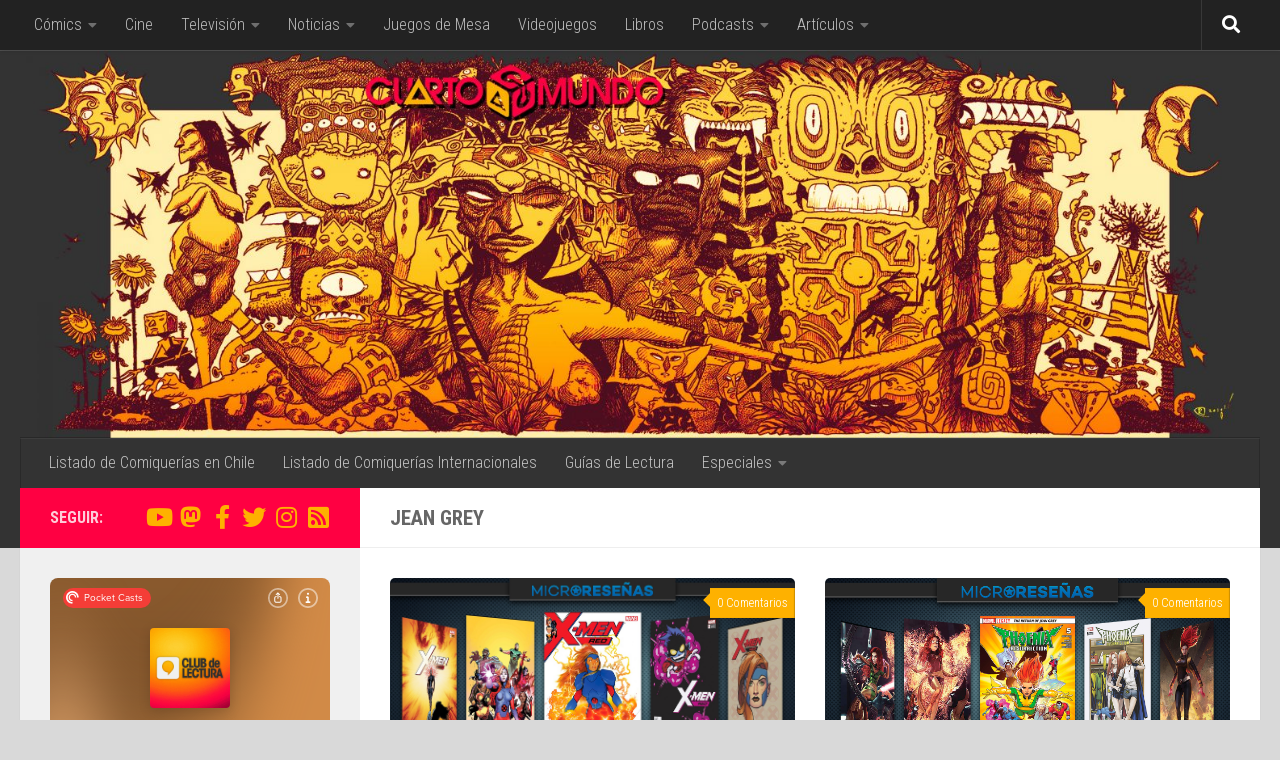

--- FILE ---
content_type: text/html; charset=utf-8
request_url: https://pca.st/embed/oqe1r4o9
body_size: 5588
content:
<!doctype html>
<html>
<head>
  <meta charset="utf-8">
  <title>Cuarto Mundo</title>
      <script src="/assets/podcast_embed-6f023eff48b73202a992c0543694aa913be50d618df61807d64dc004fb23a819.js"></script>    <link rel="stylesheet" href="/assets/podcast_embed-f4eec7735790789374fd6cb08f98fdf35c807b146800a91080e87ab74b95a684.css" media="screen" />
  <meta name="apple-itunes-app" content="app-id=414834813, app-argument=">
  <meta name="google-play-app" content="app-id=au.com.shiftyjelly.pocketcasts">
  <meta name="viewport" content="width=device-width, initial-scale=1, maximum-scale=1, user-scalable=0">

  <link rel="apple-touch-icon" href="/assets/favicon-180-62b6b4c70148c0c38f939aff83e8c60e844b0767f820ca4b0cd80791123b8315.png" />
<link rel="apple-touch-icon-precomposed" sizes="76x76" href="/assets/favicon-76-a65a01956ce43ac388f1d04e3731b8b75245dc68de80f08db5621dec60421e90.png" />
<link rel="apple-touch-icon-precomposed" sizes="152x152" href="/assets/favicon-152-319412b8b8b30289373f3298760ed5b5ff6a675ae7fac47ff2d748e949bbc527.png" />
<link rel="icon" href="/favicon.ico" type="image/x-icon" />
<link rel="shortcut icon" href="/favicon.ico" type="image/x-icon" />
<link rel="icon" href="/assets/favicon-16-f785b507a659cc39ec929c2b64e8bd97d672b7f2186f510f8a74d9dde425ac6b.png" type="image/png" sizes="16x16" />
<link rel="icon" href="/assets/favicon-32-4d337f9ff4d02819fb5cc149c515400fa822df96284b6518989d6e0bb56bb486.png" type="image/png" sizes="32x32" />
<link rel="icon" href="/assets/favicon-96-362e212b0f5b580729907401d7ae8b1d38012360baebf383fe32a9abfb35c9a5.png" type="image/png" sizes="96x96" />
<link rel="icon" href="/assets/favicon-128-fb626650015e8a038c51722d079ecfecaa2996bcfd72a90bb1e04ec9cbd04f03.png" type="image/png" sizes="128x128" />
<link rel="icon" href="/assets/favicon-196-b1900d68124e6536dbd72ef0c1558fab4518693a06e3a9e9a48254835a2d3473.png" type="image/png" sizes="196x196" />

  <script>
    (function(d) {
      var config = {
            kitId: 'lii8ash',
            scriptTimeout: 3000,
            async: true
          },
          h=d.documentElement,t=setTimeout(function(){h.className=h.className.replace(/\bwf-loading\b/g,"")+" wf-inactive";},config.scriptTimeout),tk=d.createElement("script"),f=false,s=d.getElementsByTagName("script")[0],a;h.className+=" wf-loading";tk.src='https://use.typekit.net/'+config.kitId+'.js';tk.async=true;tk.onload=tk.onreadystatechange=function(){a=this.readyState;if(f||a&&a!="complete"&&a!="loaded")return;f=true;clearTimeout(t);try{Typekit.load(config)}catch(e){}};s.parentNode.insertBefore(tk,s)
    })(document);

    window.appEnvironment = 'production';
  </script>

  
</head>
<body>



<div class="header-links">
    <a class="pocket-casts-link" href="https://www.pocketcasts.com" target="_blank">
        <img src="/assets/pclogo-white-1e85ba2aea5a825296de84ee08c99025726570a2f7bf11b81bd7486e2c06aa8c.svg" />
        <span>Pocket Casts</span>
    </a>

    
<div class="share-wrapper align-right">
    <button type="button" class="share-button" aria-haspopup="menu" aria-controls="share-popup">
        <img alt="Share" src="/assets/player/share-bce93b6d20f6163bc32b9fa3e89e8f822a98a9d9eed685d0d4d1d6a286a23bd6.svg" />
    </button>
    <div id="share-popup" class="share-popup" role="menu">
        <a role="menuitem" href="https://pca.st/oqe1r4o9" class="copy-link" target="_blank" rel="noopener noreferrer">
            <span class="copy-link-text">Copy link</span>
            <span class="copied-text">Copied</span>
        </a>
        <a role="menuitem" href="http://tumblr.com/widgets/share/tool?canonicalUrl=https%3A%2F%2Fpca.st%2Foqe1r4o9" class="tumblr-share-link" target="_blank" rel="noopener noreferrer">Share on Tumblr</a>
        <a role="menuitem" href="https://www.facebook.com/sharer/sharer.php?u=https%3A%2F%2Fpca.st%2Foqe1r4o9" class="facebook-share-link" target="_blank" rel="noopener noreferrer">Share on Facebook</a>
        <a role="menuitem" href="https://twitter.com/intent/tweet?url=https%3A%2F%2Fpca.st%2Foqe1r4o9" class="twitter-share-link" target="_blank" rel="noopener noreferrer">Share on X</a>
        <a role="menuitem" href="https://www.linkedin.com/feed/?shareActive=true&shareUrl=https%3A%2F%2Fpca.st%2Foqe1r4o9&mini=true" class="linkedin-share-link" target="_blank" rel="noopener noreferrer">Share on LinkedIn</a>
        <a role="menuitem" href="mailto:?body=https%3A%2F%2Fpca.st%2Foqe1r4o9" class="email-share-link" target="_blank" rel="noopener noreferrer">Share by Email</a>
    </div>
</div>

<script>
    window.shareURL = 'https://pca.st/oqe1r4o9';
</script>

    <button type="button" class="info-toggle" aria-haspopup="dialog">
        <img alt="Show episode notes" class="info-icon" src="/assets/player/info-180130a98268d3392239eb70c231d0698e4bd126034505dab84aec904efd1359.svg" />
        <img alt="Hide episode notes" class="close-icon" src="/assets/player/close-3b33566abf0af3de03b50c8636c93f0e87687e4be41fdf964afacb5b5c33a48a.svg" />
    </button>
</div>

<div class="content-wrapper main-content">
    
    <div class="main">
        <a class="artwork" aria-hidden="true" target="_blank" rel="noopener noreferrer" href="https://pca.st/podcast/bad8b5e0-7866-0138-edeb-0acc26574db2">
            <img src="https://static.pocketcasts.com/discover/images/400/bad8b5e0-7866-0138-edeb-0acc26574db2.jpg" onError="onImageError(this, 'https://d3t3ozftmdmh3i.cloudfront.net/production/podcast_uploaded_nologo/5244085/5244085-1588751554973-cd776896dde0e.jpg');" />
        </a>
        <div class="titles">
            <div class="episode-meta">
                <span class='episode-type'></span>
                <time class="episode-date"></time>
            </div>
            <h1 class="heading"><a target="_blank" rel="noopener noreferrer" href="https://pca.st/podcast/bad8b5e0-7866-0138-edeb-0acc26574db2">Cuarto Mundo</a></h1>
            <span class="subheading">
                <span class="subheading__podcast-author">Cuarto Mundo</span>
                <a class="subheading__podcast-title" target="_blank" rel="noopener noreferrer" href="https://pca.st/podcast/bad8b5e0-7866-0138-edeb-0acc26574db2"></a>
            </span>
        </div>
    </div>

    <div class="player">
        <div class="player-buttons">
            <button class="skip-backward"><img alt="Skip backward" src="/assets/player/skip-backward-b5ac9008ac68a63e782af365d737290db51f0652f0c3ed52b423636e2f4bb041.svg" /></button>
            <button class="play-pause">
                <img class="play-icon" alt="Play" src="/assets/player/play-d44d608be850192b3bdc7a91ff5d1074f0bccf0d283fda0b6d6ea4422df31a4b.svg" />
                <img class="pause-icon" alt="Pause" src="/assets/player/pause-4cd8614af86609539bf338d5959523d03aa180ac5e62893c504c218c11b83165.svg" />
            </button>
            <button class="skip-forward"><img alt="Skip forward" src="/assets/player/skip-forward-e03ab2ae10b8b074e63b841dba09723dcf1252b35a6d493369af67e238080282.svg" /></button>
        </div>
        <div class="progress-bar">
            <div class="current-time"></div>
            <div class="scrubber">
                <div class="scrubber__position"></div>
            </div>
            <div class="duration"></div>
        </div>
            <audio src="https://anchor.fm/s/1fda6d34/podcast/play/113283347/https%3A%2F%2Fd3ctxlq1ktw2nl.cloudfront.net%2Fstaging%2F2025-11-30%2F14cc8110-28b0-2024-f40b-505e17ac56f5.mp3" preload="auto"></audio>
    </div>

    <p class="episode-count">
            5 latest episodes
    </p>

    <ol class="episode-list">

            <li>
                <button name="button" type="button" class="episode-button" data-url="https://anchor.fm/s/1fda6d34/podcast/play/113283347/https%3A%2F%2Fd3ctxlq1ktw2nl.cloudfront.net%2Fstaging%2F2025-11-30%2F14cc8110-28b0-2024-f40b-505e17ac56f5.mp3" data-duration="7930" data-title="Especial Top 2025" data-podcast="Cuarto Mundo" data-type="bonus" data-date="December 30, 2025" data-share-url="https://pca.st/episode/d7e054a2-9328-438f-aa9d-5a51c3957ad0" data-file-type="audio">
                    <img class="play-icon" alt="Play" src="/assets/player/play-d44d608be850192b3bdc7a91ff5d1074f0bccf0d283fda0b6d6ea4422df31a4b.svg" />
                    <img class="pause-icon" alt="Pause" src="/assets/player/pause-4cd8614af86609539bf338d5959523d03aa180ac5e62893c504c218c11b83165.svg" />
                    <span class="episode-title">Especial Top 2025</span>
                    <span class="episode-duration">2h 12m</span>
</button>            </li>

            <li>
                <button name="button" type="button" class="episode-button" data-url="https://anchor.fm/s/1fda6d34/podcast/play/111234133/https%3A%2F%2Fd3ctxlq1ktw2nl.cloudfront.net%2Fstaging%2F2025-10-16%2F412548326-44100-2-2c599b918a244.mp3" data-duration="6804" data-title="Curao Reseño Mejor - S3_E2 - Solo sé que sin ti no se puede" data-podcast="Cuarto Mundo" data-type="S3 E2" data-date="November 16, 2025" data-share-url="https://pca.st/episode/e812b01d-b4d6-4487-bc0f-758128763496" data-file-type="audio">
                    <img class="play-icon" alt="Play" src="/assets/player/play-d44d608be850192b3bdc7a91ff5d1074f0bccf0d283fda0b6d6ea4422df31a4b.svg" />
                    <img class="pause-icon" alt="Pause" src="/assets/player/pause-4cd8614af86609539bf338d5959523d03aa180ac5e62893c504c218c11b83165.svg" />
                    <span class="episode-title">Curao Reseño Mejor - S3_E2 - Solo sé que sin ti no se puede</span>
                    <span class="episode-duration">1h 53m</span>
</button>            </li>

            <li>
                <button name="button" type="button" class="episode-button" data-url="https://anchor.fm/s/1fda6d34/podcast/play/108297731/https%3A%2F%2Fd3ctxlq1ktw2nl.cloudfront.net%2Fstaging%2F2025-8-14%2F407479372-44100-2-1be7a8ddbe519.mp3" data-duration="9157" data-title="Curao Reseño Mejor - S3_E1 - Back to basics" data-podcast="Cuarto Mundo" data-type="S3 E1" data-date="September 14, 2025" data-share-url="https://pca.st/episode/db5742a3-c068-487b-ad3a-5bedc4423fc0" data-file-type="audio">
                    <img class="play-icon" alt="Play" src="/assets/player/play-d44d608be850192b3bdc7a91ff5d1074f0bccf0d283fda0b6d6ea4422df31a4b.svg" />
                    <img class="pause-icon" alt="Pause" src="/assets/player/pause-4cd8614af86609539bf338d5959523d03aa180ac5e62893c504c218c11b83165.svg" />
                    <span class="episode-title">Curao Reseño Mejor - S3_E1 - Back to basics</span>
                    <span class="episode-duration">2h 32m</span>
</button>            </li>

            <li>
                <button name="button" type="button" class="episode-button" data-url="https://anchor.fm/s/1fda6d34/podcast/play/108005317/https%3A%2F%2Fd3ctxlq1ktw2nl.cloudfront.net%2Fstaging%2F2025-8-8%2Fd29ac008-54a1-af67-77fe-a23ca1c24ffb.mp3" data-duration="5267" data-title="Historietas al grano S01E1 - Rodrigo Elgueta" data-podcast="Cuarto Mundo" data-type="S1 E1" data-date="September 10, 2025" data-share-url="https://pca.st/episode/68d1f673-13dc-4c92-9858-93fdc849dfc5" data-file-type="audio">
                    <img class="play-icon" alt="Play" src="/assets/player/play-d44d608be850192b3bdc7a91ff5d1074f0bccf0d283fda0b6d6ea4422df31a4b.svg" />
                    <img class="pause-icon" alt="Pause" src="/assets/player/pause-4cd8614af86609539bf338d5959523d03aa180ac5e62893c504c218c11b83165.svg" />
                    <span class="episode-title">Historietas al grano S01E1 - Rodrigo Elgueta</span>
                    <span class="episode-duration">1h 27m</span>
</button>            </li>

            <li>
                <button name="button" type="button" class="episode-button" data-url="https://anchor.fm/s/1fda6d34/podcast/play/106317578/https%3A%2F%2Fd3ctxlq1ktw2nl.cloudfront.net%2Fstaging%2F2025-7-1%2F3fdc46c8-a55e-67b9-40ec-f88d9e3497ae.mp3" data-duration="9335" data-title="Club de Lectura 119 - Persépolis" data-podcast="Cuarto Mundo" data-date="August  1, 2025" data-share-url="https://pca.st/episode/011a3ff2-ae4f-4e2f-9270-cfa430936e6c" data-file-type="audio">
                    <img class="play-icon" alt="Play" src="/assets/player/play-d44d608be850192b3bdc7a91ff5d1074f0bccf0d283fda0b6d6ea4422df31a4b.svg" />
                    <img class="pause-icon" alt="Pause" src="/assets/player/pause-4cd8614af86609539bf338d5959523d03aa180ac5e62893c504c218c11b83165.svg" />
                    <span class="episode-title">Club de Lectura 119 - Persépolis</span>
                    <span class="episode-duration">2h 35m</span>
</button>            </li>
    </ol>
    
</div>

<section class="content-wrapper info-content">
    <h2 class="heading">Cuarto Mundo</h2>
    <span class="subheading">Cuarto Mundo</span>
    <p class="info-body">Club de Lectura de Cuarto Mundo, donde nos reunimos a charlar sobre un cómic diferente cada semana.</p>
</section>


<svg viewBox="0 0 650 340" preserveAspectRatio="none" xmlns="http://www.w3.org/2000/svg" xmlns:xlink="http://www.w3.org/1999/xlink" class="background">
    <style>
        :root {
            --hue: 200;
        }
    </style>
    <rect width="650" height="340" fill="url(#bg-gradient)" />
    <g filter="url(#blur)">
        <path d="M571.966 -76.5786C623.133 -224.759 816.929 -137.52 856.793 -135.527L942.5 213.341L870.745 855.257L129.276 839.309L-85.9895 233.276C-47.4544 182.109 -27.0721 97.9749 83.4322 137.779C208.331 182.768 506.67 112.522 571.966 -76.5786Z" fill="hsl(var(--hue), 60%, 55%)" /> <!-- 65 / 55 -->
        <path d="M721.85 486.402C841.58 373.916 677.405 348.811 580.351 350.32C410.304 356.128 248.727 304.13 156.345 154.785C108.888 78.0663 -37.0894 38.5872 -76.9903 146.496C-82.5859 363.48 28.2388 503.32 84.3506 546.117C246.963 573.081 602.121 598.888 721.85 486.402Z" fill="hsl(var(--hue), 75%, 70%)" opacity="0.7" /> <!-- 70 / 70 -->
    </g>

    <defs>
        <filter id="blur" x="-187.552" y="-264.401" width="1231.61" height="1221.22" filterUnits="userSpaceOnUse" color-interpolation-filters="sRGB">
            <feBlend mode="normal" />
            <feGaussianBlur stdDeviation="50" />
        </filter>

        <linearGradient id="bg-gradient" x1="325" y1="0" x2="325" y2="340" gradientUnits="userSpaceOnUse">
            <stop stop-color="hsl(var(--hue), 50%, 36%)" />
            <stop offset="1" stop-color="hsl(var(--hue), 45%, 25%)" />
        </linearGradient>
    </defs>
</svg>


<script>
    var defaultImageUrl = '/assets/sharing/noartwork-6b1a861470153f3fb6feb119385e632d1d6f6b9844fb88effcb53c8afd5acfc4.png';
    function onImageError(elem, url) {
        elem.onerror = url == defaultImageUrl ? null : function() { onImageError(elem, defaultImageUrl); };
        elem.src = url;
    }

    // Borrowed from https://css-tricks.com/converting-color-spaces-in-javascript/
    function hueFromHex(H) {
        // Convert hex to RGB first
        let r = 0, g = 0, b = 0;
        if (H.length == 4) {
            r = "0x" + H[1] + H[1];
            g = "0x" + H[2] + H[2];
            b = "0x" + H[3] + H[3];
        } else if (H.length == 7) {
            r = "0x" + H[1] + H[2];
            g = "0x" + H[3] + H[4];
            b = "0x" + H[5] + H[6];
        }
        // Then to HSL
        r /= 255;
        g /= 255;
        b /= 255;
        let cmin = Math.min(r,g,b),
            cmax = Math.max(r,g,b),
            delta = cmax - cmin,
            h = 0;

        if (delta == 0)
            h = 0;
        else if (cmax == r)
            h = ((g - b) / delta) % 6;
        else if (cmax == g)
            h = (b - r) / delta + 2;
        else
            h = (r - g) / delta + 4;

        h = Math.round(h * 60);

        if (h < 0)
            h += 360;

        return h;
    }


    fetch('https://static.pocketcasts.com/discover/images/metadata/bad8b5e0-7866-0138-edeb-0acc26574db2.json')
        .then(response => response.json())
        .then(data => {
            // Available colors: background, fabForLightBg, fabForDarkBg, tintForLightBg, tintForDarkBg, linkForLightBg, linkForDarkBg
            const hue = hueFromHex(data.colors.background);
            document.querySelector('svg.background').style.setProperty('--hue', hue);
            document.querySelector('body').style.setProperty('--hue', hue);
            document.body.classList.add('show-background');
        });
</script>


<script type="text/javascript">
  var _gaq = _gaq || [];
  _gaq.push(['_setAccount', 'UA-21798583-2']);
  _gaq.push(['_trackPageview']);

  (function () {
    var ga = document.createElement('script');
    ga.type = 'text/javascript';
    ga.async = true;
    ga.src = ('https:' == document.location.protocol ? 'https://ssl' : 'http://www') + '.google-analytics.com/ga.js';
    var s = document.getElementsByTagName('script')[0];
    s.parentNode.insertBefore(ga, s);
  })();
</script>
</body>
</html>

--- FILE ---
content_type: application/javascript
request_url: https://pca.st/assets/podcast_embed-6f023eff48b73202a992c0543694aa913be50d618df61807d64dc004fb23a819.js
body_size: 4545
content:
/**
 * Generates the URL for bumping the stat and bumps the stat in production or logs the message and URL in other environments.
 *
 * @param {string} stat - The stat to be bumped.
 * @param {string|number} value - The value for the stat.
 * @param {string} message - The message to be logged in non-production environments.
 */
const bumpStat = function (stat, value, message) {
  const src =
    "http://pixel.wp.com/b.gif?v=wpcom-no-pv&x_pc-refresh-" +
    stat +
    "=" +
    value +
    "&t=" +
    Math.random();

  if (window.appEnvironment === "production") {
    new Image().src = src;
  } else {
    console.log(message, src);
  }
};

/**
 * Watches an <audio>/<video> element for play/pause events, and records play time
 * to MC Stats (production environment only).
 *
 * @param {HTMLMediaElement} player
 */
const setupPlayerStats = function (player, stat) {
  let msPlayed = 0;
  let lastRecordedTime = null;

  const updateTimePlayed = function () {
    if (lastRecordedTime === null) {
      return; // We're not currently recording — bail!
    }
    const now = Date.now();
    msPlayed += now - lastRecordedTime;
    lastRecordedTime = now;
  };

  const startRecording = function () {
    lastRecordedTime = lastRecordedTime || Date.now();
  };

  const stopRecording = function () {
    updateTimePlayed();
    lastRecordedTime = null;
  };

  const saveStats = function () {
    updateTimePlayed();
    if (msPlayed < 1000) {
      return; // Less than 1s to report — bail!
    }

    // We can only bump by integers, so get the closest whole number of seconds
    const secondsPlayed = Math.floor(msPlayed / 1000);
    bumpStat("seconds-played/" + stat, secondsPlayed, secondsPlayed + "s played");

    // Keep track of the fraction of a second that wasn't saved yet
    msPlayed = msPlayed - secondsPlayed * 1000;
  };

  // Set up listeners to start and stop recording play time
  player.addEventListener("playing", startRecording);
  player.addEventListener("pause", stopRecording);
  player.addEventListener("waiting", stopRecording);
  player.addEventListener("error", stopRecording);

  // Every five seconds, send time played (if any) to MC stats
  setInterval(saveStats, 5000);
};

const setupClipStats = function (player, type) {
  const bumpPlay = function () {
    bumpStat("clip-play/" + type, 1, "Clip played");
  }

  const bumpLoaded = function () {
    bumpStat("clip-load/" + type, 1, "Clip loaded");
  }

  player.addEventListener("playing", bumpPlay);
  player.addEventListener("loadeddata", bumpLoaded);
};
/**
 * Import this JS file and call setupShareButton() to initialize the popup handlers
 */
function setupShareButton() {
  var link = document.querySelector(".share-button");
  if (!link) {
    return;
  }
  link.addEventListener("click", _toggleSharePopup);
  document.addEventListener("click", function (evt) {
    if (!evt.target || !evt.target.closest(".share-wrapper")) {
      // Clicked outside the share wrapper which includes the button, close the popup
      _hideSharePopup();
    }
  });
  document.addEventListener("keydown", function (evt) {
    if (evt.key === "Escape") {
      _hideSharePopup();
    }
  });
  window.addEventListener('hashchange', _updateShareLinks);
  _setupCopyLink();
  _updateShareLinks();
}

//**************** PRIVATE CODE BELOW ****************//

function _showSharePopup() {
  document.body.classList.add("show-share-popup");
}

function _hideSharePopup() {
  document.body.classList.remove("show-share-popup");
  document.body.classList.remove("has-copied-link");
}

function _toggleSharePopup() {
  if (document.body.classList.contains("show-share-popup")) {
    _hideSharePopup();
  } else {
    _showSharePopup();
  }
}

function _setupCopyLink() {
  var link = document.querySelector(".copy-link");
  if (!link) {
    return;
  }
  if (!navigator.clipboard) {
    return;
  }
  link.classList.add("is-visible");
  link.addEventListener("click", function (evt) {
    evt.preventDefault();
    navigator.clipboard.writeText(link.href).then(function () {
      document.body.classList.add("has-copied-link");
    });
  });
}

function _updateShareLinks() {
  var url = window.shareURL + window.location.hash;
  var encodedUrl = encodeURIComponent(url);
  document.querySelector('.copy-link').href = url;
  document.querySelector(".facebook-share-link").href = 'https://www.facebook.com/sharer/sharer.php?u=' + encodedUrl;
  document.querySelector(".twitter-share-link").href = 'https://twitter.com/intent/tweet?url=' + encodedUrl;
  document.querySelector(".email-share-link").href = 'mailto:?body=' + encodedUrl;
};



var userAgent = navigator.userAgent.toLowerCase();
var isDeviceAndroid = userAgent.indexOf("android") > -1;
var isDeviceiOS =
  userAgent.indexOf("ipod") > -1 ||
  userAgent.indexOf("iphone") > -1 ||
  userAgent.indexOf("ipad") > -1;
var isDeviceWindowsPhone = userAgent.indexOf("iemobile") > -1;
var isDeviceMac = userAgent.indexOf("macintosh") > -1;
var isDesktop = !(isDeviceAndroid || isDeviceiOS || isDeviceWindowsPhone);
var videoRatioBroken = false;
var player = null;
var currentHashTime = "";

var SHOW_INFO_CLASS = "show-info";

var clamp = function (x, min, max) {
  return Math.max(min, Math.min(max, x));
};

var padZero = function (number) {
  return number < 10 ? "0" + number : number;
};

var formatTime = function (seconds) {
  var parts = [];

  var hours = Math.floor(seconds / 60 / 60);
  if (hours > 0) {
    parts.push(hours);
    seconds = seconds - hours * 60 * 60;
  }

  var minutes = Math.floor(seconds / 60);
  parts.push(hours > 0 ? padZero(minutes) : minutes);
  seconds = seconds - minutes * 60;

  parts.push(padZero(Math.floor(seconds)));

  return parts.join(":");
};

var formatTimeTube = function (seconds) {
  var hour = Math.floor(seconds / 60 / 60);
  seconds = seconds - hour * 60 * 60;
  var min = Math.floor(seconds / 60);
  seconds = seconds - min * 60;
  var secs = Math.floor(seconds);

  return (hour > 0 ? hour + "h" : "") + min + "m" + secs + "s";
};

function setCurrentTime(time) {
  if (player) {
    player.currentTime = time;
  }
  setScrubberPosition(time);
}

function setScrubberPosition(time) {
  document.querySelector(".current-time").innerHTML = formatTime(time);
  var percentDone = clamp(time / player.duration, 0, 1) * 100;
  document.querySelector(".scrubber__position").style.transform =
    "translateX(" + percentDone + "%)";
}

function setDurationTime(time) {
  document.querySelector(".duration").innerHTML = formatTime(time);
}

function setIsPlaying() {
  document.body.classList.add("is-playing");
}

function setIsPaused() {
  document.body.classList.remove("is-playing");
}

function addSkipButtonListeners() {
  document
    .querySelector(".skip-backward")
    .addEventListener("click", function () {
      setCurrentTime(Math.max(0, player.currentTime - 15));
    });

  document
    .querySelector(".skip-forward")
    .addEventListener("click", function () {
      setCurrentTime(Math.min(player.duration, player.currentTime + 15));
    });
}

function addScrubberListeners() {
  var scrubber = document.querySelector(".scrubber");

  var getTimestampFromMouseEvent = function (evt) {
    var rect = scrubber.getBoundingClientRect();
    const percent = clamp((evt.clientX - rect.x) / rect.width, 0, 1);
    return percent * player.duration;
  };

  var handleScrubberMouseMove = function (evt) {
    setScrubberPosition(getTimestampFromMouseEvent(evt));
  };

  var handleScrubberMouseUp = function (evt) {
    if (document.body.classList.contains("is-scrubbing")) {
      document.body.removeEventListener("mousemove", handleScrubberMouseMove);
      document.body.classList.remove("is-scrubbing");
      setCurrentTime(getTimestampFromMouseEvent(evt));
    }
  };

  scrubber.addEventListener("mousedown", function (evt) {
    if (evt.button !== 0) {
      return;
    }
    evt.preventDefault(); // Stops text selection, etc from happening
    document.body.addEventListener("mousemove", handleScrubberMouseMove);
    document.body.classList.add("is-scrubbing");
    setScrubberPosition(getTimestampFromMouseEvent(evt));
  });

  document.addEventListener("mouseup", handleScrubberMouseUp);
  document.body.addEventListener("mouseleave", handleScrubberMouseUp); // Stop scrub if mouse leaves while scrubbing
}

function loadEpisode(episodeButton) {
  document.body.classList.add("is-loading-episode");
  setCurrentTime(0);
  setDurationTime(episodeButton.dataset.duration);
  player.src = episodeButton.dataset.url;

  var currentEpisodeButtons = document.querySelectorAll(".is-current-episode");
  for (var i = 0; i < currentEpisodeButtons.length; i++) {
    currentEpisodeButtons[i].classList.remove("is-current-episode");
  }
  episodeButton.classList.add("is-current-episode");

  document.querySelector(".episode-type").innerHTML =
    episodeButton.dataset.type || "";
  document.querySelector(".episode-date").innerHTML =
    episodeButton.dataset.date;
  var heading = document.querySelector(".main-content .heading a");
  heading.innerHTML = episodeButton.dataset.title;
  heading.href = episodeButton.dataset.shareUrl;

  document.querySelector(".subheading__podcast-title").innerHTML =
    episodeButton.dataset.podcast;

  if (!document.body.classList.contains("has-episode-loaded")) {
    // First time loading an episode, enable the skip and scrubbing actions
    addSkipButtonListeners();
    addScrubberListeners();
    document.body.classList.add("has-episode-loaded");
  }
  setTimeout(function () {
    document.body.classList.remove("is-loading-episode");
  }, 0);
}

function setupAudio() {
  player = document.querySelector("audio");
  if (!player) {
    return;
  }

  // Set up play/pause button
  var playerButton = document.querySelector(".play-pause");
  playerButton.addEventListener("click", function () {
    var firstEpisodeButton = document.querySelector(
      ".episode-button:first-child"
    );
    if (!document.body.classList.contains("has-episode-loaded")) {
      if (firstEpisodeButton.dataset.fileType !== "audio") {
        // This is a video episode, which this embed currently can't play inline. Link out to the share page instead.
        window.open(firstEpisodeButton.dataset.shareUrl, "_blank");
        return;
      }
      loadEpisode(firstEpisodeButton);
    }
    player.paused ? player.play() : player.pause();
  });

  // Set up player event listeners
  player.addEventListener("play", setIsPlaying);
  player.addEventListener("pause", setIsPaused);
  player.addEventListener("ended", function () {
    setIsPaused();
    setCurrentTime(player.duration);
  });

  player.onerror = function () {
    console.log("file can't be played. error from audio tag");
  };

  var lastCurrentTime = null;
  player.addEventListener("timeupdate", function () {
    var currentTime = parseInt(player.currentTime);
    if (
      document.body.classList.contains("is-scrubbing") ||
      lastCurrentTime === currentTime
    ) {
      return;
    }

    lastCurrentTime = currentTime;
    setScrubberPosition(currentTime);
  });

  player.addEventListener("durationchange", function () {
    setDurationTime(player.duration);
  });

  setupPlayerStats(player, "podcast-embed");
}

function setupVideo() {
  if (!player) {
    // There's no player, this must be the first call
    player = document.querySelector("video");

    if (!player) {
      // We didn't find a video, so bail
      return;
    }

    // We did find a video, so on this first run we'll attach listeners
    player.addEventListener("play", setIsPlaying);
    player.addEventListener("pause", setIsPaused);
    player.addEventListener("ended", setIsPaused);
    setupPlayerStats(player, "podcast-embed");
  }

  if (!player.readyState) {
    setTimeout(setupVideo, 150);
    return;
  }

  var startTime = getStartTime();
  player.currentTime = startTime;
}

function getHashVariable(variable) {
  var hash = location.hash;
  if (hash == null) {
    return null;
  }
  if (hash.charAt(0) === "#") {
    hash = hash.slice(1, hash.length);
  }
  var vars = hash.split("&");
  for (var i = 0; i < vars.length; i++) {
    var pair = vars[i].split("=");
    if (decodeURIComponent(pair[0]) == variable) {
      return decodeURIComponent(pair[1]);
    }
  }
}

window.onhashchange = function () {
  var hash = location.hash;
  if (hash == currentHashTime) {
    return;
  }
  if (player != null) {
    var startTime = getStartTime();
    try {
      player.currentTime = startTime;
      setScrubberPosition(startTime);
    } catch (e) {
      console.log(e);
    }
  }
};

// If the episode has a start position then add it to the url hash
// http://pca.st/a7D4#t=5m35s
function setupTimestamp() {
  if (!window.START_TIME) {
    return;
  }
  var hash = location.hash;
  var timeString = getHashVariable("t");
  if (timeString == null && START_TIME != 0) {
    currentHashTime = formatTimeTube(START_TIME);
    location.hash = "t=" + currentHashTime;
  }
}

// Read the start time from the url hash
// Possible formats #t=2h43m9s or #t=2:43:09 or t=9789
function getStartTime() {
  try {
    var timeString = getHashVariable("t");
    if (timeString == null || timeString.length == 0) {
      return 0;
    }
    var seconds = 0;
    timeString = timeString.toLowerCase();
    if (
      timeString.indexOf("h") != -1 ||
      timeString.indexOf("m") != -1 ||
      timeString.indexOf("s") != -1
    ) {
      var hourPosition = timeString.indexOf("h");
      if (hourPosition != -1) {
        seconds += 60 * 60 * parseInt(timeString.substring(0, hourPosition));
        timeString = timeString.substring(hourPosition + 1, timeString.length);
      }
      var minPosition = timeString.indexOf("m");
      if (minPosition != -1) {
        seconds += 60 * parseInt(timeString.substring(0, minPosition));
        timeString = timeString.substring(minPosition + 1, timeString.length);
      }
      var secPosition = timeString.indexOf("s");
      if (secPosition != -1) {
        seconds += parseInt(timeString.substring(0, secPosition));
      }
    } else if (timeString.indexOf(":") != -1) {
      var parts = timeString.split(":");
      var ratio = 1;

      while (parts.length > 0) {
        seconds += ratio * parseInt(parts.pop(), 10);
        ratio *= 60;
      }
    } else {
      seconds = parseInt(timeString);
    }
    return seconds;
  } catch (e) {
    console.log(e.message);
    return 0;
  }
}

function desktopOrMobileLogic() {
  if (isDesktop) {
    document.body.classList.add("desktop");
  }
  if (isDeviceAndroid) {
    document.body.classList.add("android");
  }
  if (isDeviceiOS) {
    document.body.classList.add("ios");
  }
  if (isDeviceWindowsPhone) {
    document.body.classList.add("windowsphone");
  }
  if (isDeviceMac) {
    document.body.classList.add("mac");
  }
}

function hideInfo() {
  document.body.classList.remove(SHOW_INFO_CLASS);
}

function toggleInfoPanel() {
  if (document.body.classList.contains(SHOW_INFO_CLASS)) {
    document.body.classList.remove(SHOW_INFO_CLASS);
  } else {
    document.body.classList.add(SHOW_INFO_CLASS);
  }
}

function setupInfoToggle() {
  var toggle = document.querySelector(".info-toggle");
  if (!toggle) {
    return;
  }
  toggle.addEventListener("click", toggleInfoPanel);
  document.addEventListener("keydown", function (evt) {
    if (evt.key === "Escape") {
      hideInfo();
    }
  });
}

function handleEpisodeButtonClick(evt) {
  var episodeButton = evt.currentTarget;
  if (episodeButton.dataset.fileType !== "audio") {
    // This is a video episode, which this embed currently can't play inline. Link out to the share page instead.
    window.open(episodeButton.dataset.shareUrl, "_blank");
    return;
  }

  if (episodeButton.classList.contains("is-current-episode")) {
    // pause
    if (document.body.classList.contains("is-playing")) {
      document.querySelector("audio").pause();
    } else {
      document.querySelector("audio").play();
    }
  } else {
    // load and play
    loadEpisode(episodeButton);
    document.querySelector("audio").play();
  }
}

function setupEpisodeButtons() {
  var episodeButtons = document.querySelectorAll(".episode-button");
  for (var i = 0; i < episodeButtons.length; i++) {
    episodeButtons[i].addEventListener("click", handleEpisodeButtonClick);
  }
}

function setupForceTargetBlank() {
  // Links can be dynamically loaded in podcast/episode descriptions. Since the embeds render in iframes,
  // we want to enforce that even those links will open in a new tab with target="_blank"
  document.addEventListener("click", function (evt) {
    if (evt.target.tagName == "A" && !evt.target.hasAttribute("target")) {
      evt.target.setAttribute("target", "_blank");
      evt.target.setAttribute("rel", "noopener noreferrer");
    }
  });
}

document.addEventListener("DOMContentLoaded", function () {
  desktopOrMobileLogic();

  setupTimestamp();
  setupAudio();
  setupEpisodeButtons();
  setupVideo();
  setupShareButton();
  setupInfoToggle();
  setupForceTargetBlank();
});


--- FILE ---
content_type: application/javascript; charset=UTF-8
request_url: https://elmultiverso52.disqus.com/count-data.js?1=47319%20http%3A%2F%2Fwww.elmultiverso52.com%2F%3Fp%3D47319&1=49238%20https%3A%2F%2Fwww.cuartomundo.cl%2F%3Fp%3D49238&1=50110%20https%3A%2F%2Fwww.cuartomundo.cl%2F%3Fp%3D50110&1=53091%20https%3A%2F%2Fwww.cuartomundo.cl%2F%3Fp%3D53091&1=54299%20https%3A%2F%2Fwww.cuartomundo.cl%2F%3Fp%3D54299&1=55899%20https%3A%2F%2Fwww.cuartomundo.cl%2F%3Fp%3D55899
body_size: 622
content:
var DISQUSWIDGETS;

if (typeof DISQUSWIDGETS != 'undefined') {
    DISQUSWIDGETS.displayCount({"text":{"and":"y","comments":{"zero":"0 Comentarios","multiple":"{num} Comentarios","one":"1 Comentario"}},"counts":[{"id":"55899 https:\/\/www.cuartomundo.cl\/?p=55899","comments":0},{"id":"49238 https:\/\/www.cuartomundo.cl\/?p=49238","comments":0},{"id":"54299 https:\/\/www.cuartomundo.cl\/?p=54299","comments":0},{"id":"53091 https:\/\/www.cuartomundo.cl\/?p=53091","comments":0},{"id":"50110 https:\/\/www.cuartomundo.cl\/?p=50110","comments":0},{"id":"47319 http:\/\/www.elmultiverso52.com\/?p=47319","comments":0}]});
}